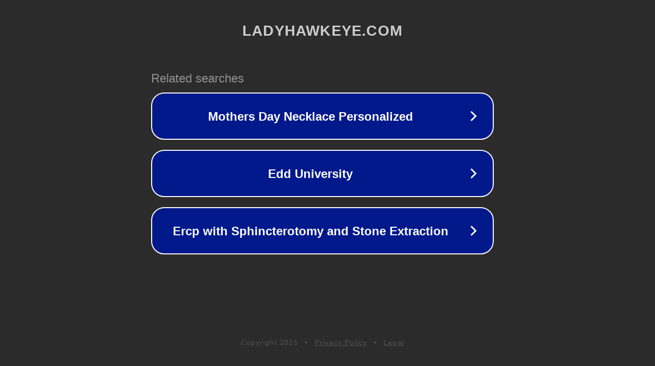

--- FILE ---
content_type: text/html; charset=utf-8
request_url: https://www.ladyhawkeye.com/tag/killer-hooks/
body_size: 1082
content:
<!doctype html>
<html data-adblockkey="MFwwDQYJKoZIhvcNAQEBBQADSwAwSAJBANDrp2lz7AOmADaN8tA50LsWcjLFyQFcb/P2Txc58oYOeILb3vBw7J6f4pamkAQVSQuqYsKx3YzdUHCvbVZvFUsCAwEAAQ==_cf1ukKpndFphkdN9LRv+T+Qca2l+orZN+BAqNIzwcEGXIFXbZdMjuqAyQHckHk2y8l5Rf87S7qPMH6FoyvYWPg==" lang="en" style="background: #2B2B2B;">
<head>
    <meta charset="utf-8">
    <meta name="viewport" content="width=device-width, initial-scale=1">
    <link rel="icon" href="[data-uri]">
    <link rel="preconnect" href="https://www.google.com" crossorigin>
</head>
<body>
<div id="target" style="opacity: 0"></div>
<script>window.park = "[base64]";</script>
<script src="/bnlXpTVGP.js"></script>
</body>
</html>
